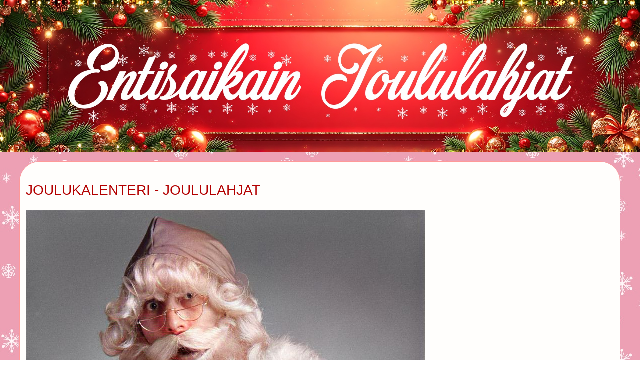

--- FILE ---
content_type: text/html
request_url: https://www.tiedonportailla.fi/joulukalenterilahjat/luukku24.htm
body_size: 1387
content:
<!doctype html>
<html lang="fi">
<head>
<title>Joulukalenteri - joululahjat</title>
<link rel="stylesheet" type="text/css" href="tyylit.css"/>
<link rel="stylesheet" type="text/css" href="menu.css"/>
<LINK REL="SHORTCUT ICON" HREF="favicon.ico">
<meta http-equiv="content-type" content="text/html; charset=UTF-8">
<meta name="viewport" content="width=device-width, initial-scale=1">
<meta name="description" content="Joulukalenteri - joululahjat"> 
<meta name="abstract" content="Joulukalenteri - joululahjat"> 
<meta name="keywords" content="Joulukalenteri - joululahjat">
<meta name="robots" content="index,follow">
<script async src="https://www.googletagmanager.com/gtag/js?id=UA-11617913-1"></script>
<script>
  window.dataLayer = window.dataLayer || [];
  function gtag(){dataLayer.push(arguments);}
  gtag('js', new Date());

  gtag('config', 'UA-11617913-1');
</script>
</head>
<body>

<picture>
    <source media="(min-width: 900px)" srcset="liuska1.jpg" height="498" width="2100">
    <source media="(min-width: 100px)" srcset="liuska1m.jpg" height="332" width="1400">
    <img src="liuska1.jpg" alt="Joulu">
</picture>

<p></p>

<div id="container">
<div class="wrapper1">
<section class="columns">
<div class="column">

<h1>JOULUKALENTERI - JOULULAHJAT</h1>

<a href="luukkuun24.jpg">
<img alt="Joululahja" src="luukkuun24.jpg" height="1200" width="798" border="0"/>
</a>

<h2><img alt="Joulu" src="uusijoulu2.jpg" height="117" width="156" border="0"/>Luukku 24</h2>

<span>Joululahjaideoita 1979. Joulupukki ja joululevyjä.
<br>
<br>
Kuvaaja Kari Rainer Pulkkinen.  Kuva Copyright © Museovirasto - Creative Commons.
</span>
<br>
<br>
<a href="luukkuun24a.jpg">
<img alt="Joululahja" src="luukkuun24a.jpg" height="1045" width="1200" border="0"/>
</a>
<br>
<br>
<span>Joululahjana puurunkoinen lastenkelkka vuosikymmenten takaa.  Jalakset ja jalat harmaaksi maalattua metallia. Erillinen topattu istuin  oranssia puuvillakangasta, napit. 
<br>
<br>
Kuva Copyright © Loviisan museo - Creative Commons.
</span>
</div>
</section>
</div>

<div class="wrapper2">
<section class="columns">
<div class="column">
<a href="luukku1.htm">
<img class="image5" alt="Adventtikalenteri" src="luukku1.jpg" height="117" width="117" border="0"/>
</a>
<a href="luukku2.htm">
<img class="image5" alt="Adventtikalenteri" src="luukku2.jpg" height="117" width="117" border="0"/>
</a>
<a href="luukku3.htm">
<img class="image5" alt="Adventtikalenteri" src="luukku3.jpg" height="117" width="117" border="0"/>
</a>
<a href="luukku4.htm">
<img class="image5" alt="Adventtikalenteri" src="luukku4.jpg" height="117" width="117" border="0"/>
</a>
<a href="luukku5.htm">
<img class="image5" alt="Adventtikalenteri" src="luukku5.jpg" height="117" width="117" border="0"/>
</a>
<a href="luukku6.htm">
<img class="image5" alt="Adventtikalenteri" src="luukku6.jpg" height="117" width="117" border="0"/>
</a>
<a href="luukku7.htm">
<img class="image5" alt="Adventtikalenteri" src="luukku7.jpg" height="117" width="117" border="0"/>
</a>
<a href="luukku8.htm">
<img class="image5" alt="Adventtikalenteri" src="luukku8.jpg" height="117" width="117" border="0"/>
</a>
<a href="luukku9.htm">
<img class="image5" alt="Adventtikalenteri" src="luukku9.jpg" height="117" width="117" border="0"/>
</a>
<a href="luukku10.htm">
<img class="image5" alt="Adventtikalenteri" src="luukku10.jpg" height="117" width="117" border="0"/>
</a>
<a href="luukku11.htm">
<img class="image5" alt="Adventtikalenteri" src="luukku11.jpg" height="117" width="117" border="0"/>
</a>
<a href="luukku12.htm">
<img class="image5" alt="Adventtikalenteri" src="luukku12.jpg" height="117" width="117" border="0"/>
</a>
<a href="luukku13.htm">
<img class="image5" alt="Adventtikalenteri" src="luukku13.jpg" height="117" width="117" border="0"/>
</a>
</a>
<a href="luukku14.htm">
<img class="image5" alt="Adventtikalenteri" src="luukku14.jpg" height="117" width="117" border="0"/>
</a>
</a>
<a href="luukku15.htm">
<img class="image5" alt="Adventtikalenteri" src="luukku15.jpg" height="117" width="117" border="0"/>
</a>
</a>
<a href="luukku16.htm">
<img class="image5" alt="Adventtikalenteri" src="luukku16.jpg" height="117" width="117" border="0"/>
</a>
<a href="luukku17.htm">
<img class="image5" alt="Adventtikalenteri" src="luukku17.jpg" height="117" width="117" border="0"/>
</a>
<a href="luukku18.htm">
<img class="image5" alt="Adventtikalenteri" src="luukku18.jpg" height="117" width="117" border="0"/>
</a>
<a href="luukku19.htm">
<img class="image5" alt="Adventtikalenteri" src="luukku19.jpg" height="117" width="117" border="0"/>
</a>
<a href="luukku20.htm">
<img class="image5" alt="Adventtikalenteri" src="luukku20.jpg" height="117" width="117" border="0"/>
</a>
<a href="luukku21.htm">
<img class="image5" alt="Adventtikalenteri" src="luukku21.jpg" height="117" width="117" border="0"/>
</a>
<a href="luukku22.htm">
<img class="image5" alt="Adventtikalenteri" src="luukku22.jpg" height="117" width="117" border="0"/>
</a>
<a href="luukku23.htm">
<img class="image5" alt="Adventtikalenteri" src="luukku23.jpg" height="117" width="117" border="0"/>
</a>
<a href="luukku24.htm">
<img class="image5" alt="Adventtikalenteri" src="luukku24.jpg" height="117" width="117" border="0"/>
</a>
</div>
</section>
</div>
<div class="wrapper2">
<section class="columns">
<div class="column">
<div id="menu">
<nav>
    <ul class="cf">
		                    <li><a href="https://www.tiedonportailla.fi/joulu/index.htm">Joulusivut</a></li>
						    <li><a href="https://www.tiedonportailla.fi/joulu/kurkistus.htm">Suomen Joulua</a></li>
	                        <li><a href="https://www.tiedonportailla.fi/joulu/joulumaailmalla.htm">Joulua maailmalla</a></li>
		                    <li><a href="https://www.tiedonportailla.fi/joulu/joulukalenteri2.htm">Joulukalenterit</a></li>
							<li><a href="https://www.tiedonportailla.fi/kauneimmatjoululaulut/" target="top">Kauneimmat Joululaulut</a></li>
    </ul>
</nav>    
</div>

<div id="menu">
<nav>
    <ul class="cf">
<li><a href="https://www.tiedonportailla.fi/kauneimmatvirret/" target="top">Kauneimmat virret ja iltalaulut</a></li>
</ul>
</nav>    
</div>
</div>
</section>
</div>
<img alt="Joulukalenteri Kauneimmat Joululaulut" style="display: block;" src="laulukynttilat.jpg" height="675" width="2588" />
<div id="footer">
<h2><a href="https://www.tiedonportailla.fi/" target="top">
<img alt="Tiedonportailla.fi" src="tp.jpg" height="30" width="30" border="0"/>
© tiedonportailla.fi</a></h2>
</div>
</div>
</body>
</html>

--- FILE ---
content_type: text/css
request_url: https://www.tiedonportailla.fi/joulukalenterilahjat/tyylit.css
body_size: 1238
content:
/* Unessential CSS - Just here to make this sample page prettier */

html, body {
    height: 100%;
	    margin:0;
    padding:0;
}

body {
  font-size: 19px;
  font-family: 'Roboto', sans-serif;
  line-height: 1.2;
  background-color: white;
  background-image: url("laulutausta.jpg");
  background-repeat: repeat;
  background-attachment: fixed;
  margin-top: 0px;
  margin-bottom: 0px;
  margin-right: 0px;
  margin-left: 0px;
}

//Container with some overflowing content
.container {
    width: 100px;
    height: 100px;
    overflow: scroll; //This does our work
}

#container {
    margin: 0 auto;
    max-width: 100%; /* A really big width */
    min-width: 100px;
	overflow:visible;
}

img {
  height: auto;
  max-width: 100%;
}

picture {
  line-height:0;
  display: block; 
}

.image5 {
-webkit-transition: all 0.7s ease;
transition: all 0.7s ease;
} 
.image5:hover {
-webkit-filter: saturate(4);
}

.box{
width: px;
height: px;
border: 1px solid black;
margin: 0;
padding-left: 10px;
padding-right: 10px;
background-color: #ffffff;
background-image: url("boxtausta.jpg");
} 
	  
	  h1 {
  font-size: clamp(20px, 5vw, 28px);
  font-weight: normal;
  color: #b30000;
}

	  h2 {
  font-size: clamp(20px, 5vw, 28px);
  font-weight: normal;
  color: #336600;
}

	  h3 {
  font-size: clamp(20px, 5vw, 28px);	  
  font-weight: normal;
  color: #805500;
}

	  h4 {
  font-size: 19px;
  font-weight: normal;
  color: #80002a;
}

	  h5 {
  font-size: 24px; 
  font-weight: normal;
  color: #000000;
  margin: 0px;
}

	  h6 {
  font-size: clamp(20px, 5vw, 22px);
  font-weight: normal;
  color: #805500;
  margin: 14px;
}

span { 
font-size: 18px;
color: #004d1a;
}

#footer{
    background-color: ;
	background-image: url("footertausta.jpg");
    height: 100px;
    text-align: center;
	padding-top: 22px;
	padding-bottom: px;
}

/* unvisited link */
a:link {
  color: #206020;
  text-decoration: none;
}

/* visited link */
a:visited {
  color: #800000;
}

/* mouse over link */
a:hover {
  color: hotpink;
}

/* selected link */
a:active {
  color: blue;
}

#otsikkodiv {
	background-color: #ecd9c6;
	background-image: url("footertausta.jpg");
    padding: px;
    text-align: center;
	line-height: 40px;
    margin-top: 0px;
    margin-bottom: 1px;
	height: 44px;
}

#otsikkodiv2 {
	background-color: #ecd9c6;
	background-image: url("varitausta2.jpg");
    padding: 0px;
    text-align: center;
	height: px;
    margin-top: 1px;
    margin-bottom: 1px;
}

#menu{
	background-image: url("menutausta.jpg");
	height: px;
	padding-bottom: px;
	margin-bottom: 10px;
}

hr {
    color: #f5d6eb;
    background-color: #f5d6eb;
    border: none;
}

.videoWrapper {
	position: relative;
	padding-bottom: 56.25%; /* 16:9 */
	padding-top: 25px;
	height: 0;
}
.videoWrapper iframe {
	position: absolute;
	top: 0;
	left: 0;
	width: 100%;
	height: 100%;
}

/* STRUCTURE */

.wrapper {
	padding: 0px;
	max-width: 1600px;
	width: 95%;
	margin: 0px auto;
	margin-top: 10px;
	margin-bottom: 10px;
	background-image: url("pivaa.jpg");
	font-size: 19px;
    font-family: 'Roboto', sans-serif;
	color: #333300;
	border-width:1px;
    border-style:solid;
    border-color:#ff9999;
}

.wrapper1 {
	padding: 0px;
	max-width: 1200px;
	width: 95%;
	margin: 0px auto;
	margin-bottom: 10px;
	background-image: url("pivaa.jpg");
	font-size: 19px;
    font-family: 'Roboto', sans-serif;
	color: #333300;
	border-width:1px;
    border-style:solid;
    border-color:#ff9999;
	border-top-left-radius: 40px;
	border-top-right-radius: 40px;
}

.wrapper2 {
	text-align:center;
	padding: 0px;
	max-width: 1200px;
	width: 95%;
	margin: 0px auto;
	margin-bottom: 10px;
	background-image: url("luukkutausta.jpg");
	font-size: 19px;
    font-family: 'Roboto', sans-serif;
	color: #333300;
	border-width:1px;
    border-style:solid;
    border-color:#ff9999;
}


.columns {
	display: flex;
	flex-flow: row wrap;
	justify-content: center;
	margin: 5px 0;
}

.column {
	flex: 1;
	border: 0px solid gray;
	margin: 2px;
	padding: 10px;
	&:first-child { margin-left: 0; }
	&:last-child { margin-right: 0; }
	
}

@media screen and (max-width: 980px) {
  .columns .column {
		margin-bottom: 5px;
    flex-basis: 40%;
		&:nth-last-child(2) {
			margin-right: 0;
		}
		&:last-child {
			flex-basis: 100%;
			margin: 0;
		}
	}
}

@media screen and (max-width: 680px) {
	.columns .column {
		flex-basis: 100%;
		margin: 0 0 5px 0;
	}
}


--- FILE ---
content_type: text/css
request_url: https://www.tiedonportailla.fi/joulukalenterilahjat/menu.css
body_size: 312
content:
nav ul {
    background: #f2e6ff;
	background-image: url("menutausta.jpg");
    font-size: 0;
    list-style: none;
    margin: 0;
    padding: 0;
    text-align: center;
    width: 100%;
}
nav li {
    display: inline-block;
    margin: 0;
    padding: 0;
    position: relative;
    min-width: ;
}
nav a {
    background: #f2e6ff;
	background-image: url("menutausta.jpg");
    color: #444;
    display: block;
    font: 19px/50px sans-serif;
    padding: 0 15px;
    text-align: center;
    text-decoration: none;
    -webkit-transition: all .25s ease;
       -moz-transition: all .25s ease;
        -ms-transition: all .25s ease;
         -o-transition: all .25s ease;
            transition: all .25s ease;
}
nav .dropdown:after {
    content: ' \25bc';
}
nav li:hover a {
    background: #ffe6cc;
}
nav li ul {
    left: 0;
    opacity: 0;
    position: absolute;
    top: 35px;
    visibility: hidden;
    z-index: 1;
    -webkit-transition: all .25s ease;
       -moz-transition: all .25s ease;
        -ms-transition: all .25s ease;
         -o-transition: all .25s ease;
            transition: all .25s ease;
}
nav li:hover ul {
    opacity: 1;
    top: 50px;
    visibility: visible;
}
nav li ul li {
    width: 100%;
}
nav li ul a:hover {
    background: #bbb;
}